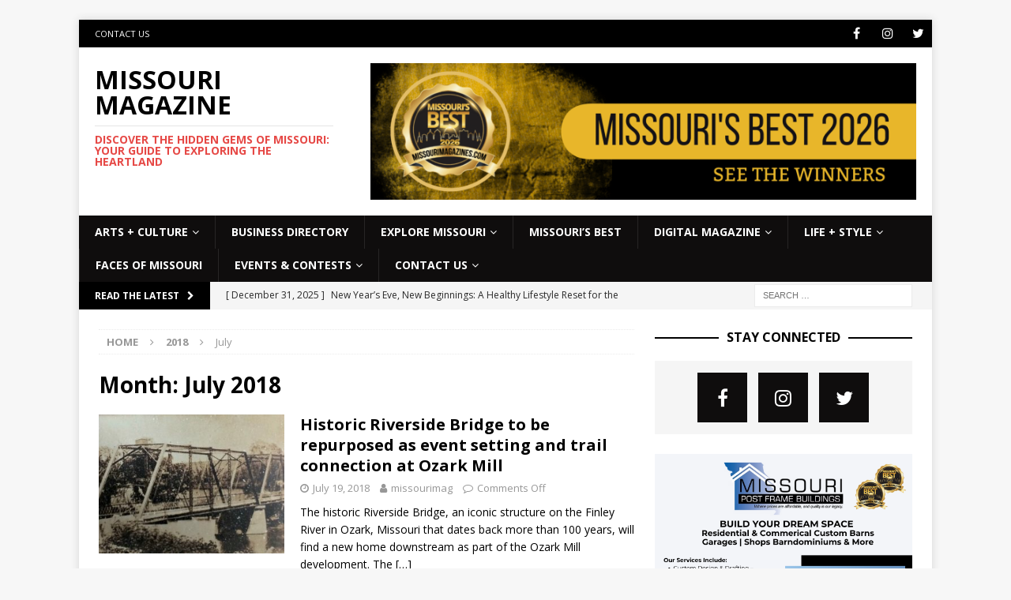

--- FILE ---
content_type: text/html; charset=UTF-8
request_url: https://missourimagazines.com/2018/07/
body_size: 15354
content:
<!DOCTYPE html>
<html class="no-js mh-one-sb" lang="en-US">
<head>
<meta charset="UTF-8">
<meta name="viewport" content="width=device-width, initial-scale=1.0">
<link rel="profile" href="https://gmpg.org/xfn/11" />
<title>July 2018 &#8211; Missouri Magazine</title>
<meta name='robots' content='max-image-preview:large' />
	<style>img:is([sizes="auto" i], [sizes^="auto," i]) { contain-intrinsic-size: 3000px 1500px }</style>
	<link rel='dns-prefetch' href='//fonts.googleapis.com' />
<link rel="alternate" type="application/rss+xml" title="Missouri Magazine &raquo; Feed" href="https://missourimagazines.com/feed/" />
<link rel="alternate" type="application/rss+xml" title="Missouri Magazine &raquo; Comments Feed" href="https://missourimagazines.com/comments/feed/" />
<script type="text/javascript">
/* <![CDATA[ */
window._wpemojiSettings = {"baseUrl":"https:\/\/s.w.org\/images\/core\/emoji\/16.0.1\/72x72\/","ext":".png","svgUrl":"https:\/\/s.w.org\/images\/core\/emoji\/16.0.1\/svg\/","svgExt":".svg","source":{"concatemoji":"https:\/\/missourimagazines.com\/wp-includes\/js\/wp-emoji-release.min.js?ver=6.8.3"}};
/*! This file is auto-generated */
!function(s,n){var o,i,e;function c(e){try{var t={supportTests:e,timestamp:(new Date).valueOf()};sessionStorage.setItem(o,JSON.stringify(t))}catch(e){}}function p(e,t,n){e.clearRect(0,0,e.canvas.width,e.canvas.height),e.fillText(t,0,0);var t=new Uint32Array(e.getImageData(0,0,e.canvas.width,e.canvas.height).data),a=(e.clearRect(0,0,e.canvas.width,e.canvas.height),e.fillText(n,0,0),new Uint32Array(e.getImageData(0,0,e.canvas.width,e.canvas.height).data));return t.every(function(e,t){return e===a[t]})}function u(e,t){e.clearRect(0,0,e.canvas.width,e.canvas.height),e.fillText(t,0,0);for(var n=e.getImageData(16,16,1,1),a=0;a<n.data.length;a++)if(0!==n.data[a])return!1;return!0}function f(e,t,n,a){switch(t){case"flag":return n(e,"\ud83c\udff3\ufe0f\u200d\u26a7\ufe0f","\ud83c\udff3\ufe0f\u200b\u26a7\ufe0f")?!1:!n(e,"\ud83c\udde8\ud83c\uddf6","\ud83c\udde8\u200b\ud83c\uddf6")&&!n(e,"\ud83c\udff4\udb40\udc67\udb40\udc62\udb40\udc65\udb40\udc6e\udb40\udc67\udb40\udc7f","\ud83c\udff4\u200b\udb40\udc67\u200b\udb40\udc62\u200b\udb40\udc65\u200b\udb40\udc6e\u200b\udb40\udc67\u200b\udb40\udc7f");case"emoji":return!a(e,"\ud83e\udedf")}return!1}function g(e,t,n,a){var r="undefined"!=typeof WorkerGlobalScope&&self instanceof WorkerGlobalScope?new OffscreenCanvas(300,150):s.createElement("canvas"),o=r.getContext("2d",{willReadFrequently:!0}),i=(o.textBaseline="top",o.font="600 32px Arial",{});return e.forEach(function(e){i[e]=t(o,e,n,a)}),i}function t(e){var t=s.createElement("script");t.src=e,t.defer=!0,s.head.appendChild(t)}"undefined"!=typeof Promise&&(o="wpEmojiSettingsSupports",i=["flag","emoji"],n.supports={everything:!0,everythingExceptFlag:!0},e=new Promise(function(e){s.addEventListener("DOMContentLoaded",e,{once:!0})}),new Promise(function(t){var n=function(){try{var e=JSON.parse(sessionStorage.getItem(o));if("object"==typeof e&&"number"==typeof e.timestamp&&(new Date).valueOf()<e.timestamp+604800&&"object"==typeof e.supportTests)return e.supportTests}catch(e){}return null}();if(!n){if("undefined"!=typeof Worker&&"undefined"!=typeof OffscreenCanvas&&"undefined"!=typeof URL&&URL.createObjectURL&&"undefined"!=typeof Blob)try{var e="postMessage("+g.toString()+"("+[JSON.stringify(i),f.toString(),p.toString(),u.toString()].join(",")+"));",a=new Blob([e],{type:"text/javascript"}),r=new Worker(URL.createObjectURL(a),{name:"wpTestEmojiSupports"});return void(r.onmessage=function(e){c(n=e.data),r.terminate(),t(n)})}catch(e){}c(n=g(i,f,p,u))}t(n)}).then(function(e){for(var t in e)n.supports[t]=e[t],n.supports.everything=n.supports.everything&&n.supports[t],"flag"!==t&&(n.supports.everythingExceptFlag=n.supports.everythingExceptFlag&&n.supports[t]);n.supports.everythingExceptFlag=n.supports.everythingExceptFlag&&!n.supports.flag,n.DOMReady=!1,n.readyCallback=function(){n.DOMReady=!0}}).then(function(){return e}).then(function(){var e;n.supports.everything||(n.readyCallback(),(e=n.source||{}).concatemoji?t(e.concatemoji):e.wpemoji&&e.twemoji&&(t(e.twemoji),t(e.wpemoji)))}))}((window,document),window._wpemojiSettings);
/* ]]> */
</script>
<style id='wp-emoji-styles-inline-css' type='text/css'>

	img.wp-smiley, img.emoji {
		display: inline !important;
		border: none !important;
		box-shadow: none !important;
		height: 1em !important;
		width: 1em !important;
		margin: 0 0.07em !important;
		vertical-align: -0.1em !important;
		background: none !important;
		padding: 0 !important;
	}
</style>
<link rel='stylesheet' id='wp-block-library-css' href='https://missourimagazines.com/wp-includes/css/dist/block-library/style.min.css?ver=6.8.3' type='text/css' media='all' />
<style id='classic-theme-styles-inline-css' type='text/css'>
/*! This file is auto-generated */
.wp-block-button__link{color:#fff;background-color:#32373c;border-radius:9999px;box-shadow:none;text-decoration:none;padding:calc(.667em + 2px) calc(1.333em + 2px);font-size:1.125em}.wp-block-file__button{background:#32373c;color:#fff;text-decoration:none}
</style>
<link rel='stylesheet' id='font-awesome-css' href='https://missourimagazines.com/wp-content/plugins/contact-widgets/assets/css/font-awesome.min.css?ver=4.7.0' type='text/css' media='all' />
<style id='global-styles-inline-css' type='text/css'>
:root{--wp--preset--aspect-ratio--square: 1;--wp--preset--aspect-ratio--4-3: 4/3;--wp--preset--aspect-ratio--3-4: 3/4;--wp--preset--aspect-ratio--3-2: 3/2;--wp--preset--aspect-ratio--2-3: 2/3;--wp--preset--aspect-ratio--16-9: 16/9;--wp--preset--aspect-ratio--9-16: 9/16;--wp--preset--color--black: #000000;--wp--preset--color--cyan-bluish-gray: #abb8c3;--wp--preset--color--white: #ffffff;--wp--preset--color--pale-pink: #f78da7;--wp--preset--color--vivid-red: #cf2e2e;--wp--preset--color--luminous-vivid-orange: #ff6900;--wp--preset--color--luminous-vivid-amber: #fcb900;--wp--preset--color--light-green-cyan: #7bdcb5;--wp--preset--color--vivid-green-cyan: #00d084;--wp--preset--color--pale-cyan-blue: #8ed1fc;--wp--preset--color--vivid-cyan-blue: #0693e3;--wp--preset--color--vivid-purple: #9b51e0;--wp--preset--gradient--vivid-cyan-blue-to-vivid-purple: linear-gradient(135deg,rgba(6,147,227,1) 0%,rgb(155,81,224) 100%);--wp--preset--gradient--light-green-cyan-to-vivid-green-cyan: linear-gradient(135deg,rgb(122,220,180) 0%,rgb(0,208,130) 100%);--wp--preset--gradient--luminous-vivid-amber-to-luminous-vivid-orange: linear-gradient(135deg,rgba(252,185,0,1) 0%,rgba(255,105,0,1) 100%);--wp--preset--gradient--luminous-vivid-orange-to-vivid-red: linear-gradient(135deg,rgba(255,105,0,1) 0%,rgb(207,46,46) 100%);--wp--preset--gradient--very-light-gray-to-cyan-bluish-gray: linear-gradient(135deg,rgb(238,238,238) 0%,rgb(169,184,195) 100%);--wp--preset--gradient--cool-to-warm-spectrum: linear-gradient(135deg,rgb(74,234,220) 0%,rgb(151,120,209) 20%,rgb(207,42,186) 40%,rgb(238,44,130) 60%,rgb(251,105,98) 80%,rgb(254,248,76) 100%);--wp--preset--gradient--blush-light-purple: linear-gradient(135deg,rgb(255,206,236) 0%,rgb(152,150,240) 100%);--wp--preset--gradient--blush-bordeaux: linear-gradient(135deg,rgb(254,205,165) 0%,rgb(254,45,45) 50%,rgb(107,0,62) 100%);--wp--preset--gradient--luminous-dusk: linear-gradient(135deg,rgb(255,203,112) 0%,rgb(199,81,192) 50%,rgb(65,88,208) 100%);--wp--preset--gradient--pale-ocean: linear-gradient(135deg,rgb(255,245,203) 0%,rgb(182,227,212) 50%,rgb(51,167,181) 100%);--wp--preset--gradient--electric-grass: linear-gradient(135deg,rgb(202,248,128) 0%,rgb(113,206,126) 100%);--wp--preset--gradient--midnight: linear-gradient(135deg,rgb(2,3,129) 0%,rgb(40,116,252) 100%);--wp--preset--font-size--small: 13px;--wp--preset--font-size--medium: 20px;--wp--preset--font-size--large: 36px;--wp--preset--font-size--x-large: 42px;--wp--preset--spacing--20: 0.44rem;--wp--preset--spacing--30: 0.67rem;--wp--preset--spacing--40: 1rem;--wp--preset--spacing--50: 1.5rem;--wp--preset--spacing--60: 2.25rem;--wp--preset--spacing--70: 3.38rem;--wp--preset--spacing--80: 5.06rem;--wp--preset--shadow--natural: 6px 6px 9px rgba(0, 0, 0, 0.2);--wp--preset--shadow--deep: 12px 12px 50px rgba(0, 0, 0, 0.4);--wp--preset--shadow--sharp: 6px 6px 0px rgba(0, 0, 0, 0.2);--wp--preset--shadow--outlined: 6px 6px 0px -3px rgba(255, 255, 255, 1), 6px 6px rgba(0, 0, 0, 1);--wp--preset--shadow--crisp: 6px 6px 0px rgba(0, 0, 0, 1);}:where(.is-layout-flex){gap: 0.5em;}:where(.is-layout-grid){gap: 0.5em;}body .is-layout-flex{display: flex;}.is-layout-flex{flex-wrap: wrap;align-items: center;}.is-layout-flex > :is(*, div){margin: 0;}body .is-layout-grid{display: grid;}.is-layout-grid > :is(*, div){margin: 0;}:where(.wp-block-columns.is-layout-flex){gap: 2em;}:where(.wp-block-columns.is-layout-grid){gap: 2em;}:where(.wp-block-post-template.is-layout-flex){gap: 1.25em;}:where(.wp-block-post-template.is-layout-grid){gap: 1.25em;}.has-black-color{color: var(--wp--preset--color--black) !important;}.has-cyan-bluish-gray-color{color: var(--wp--preset--color--cyan-bluish-gray) !important;}.has-white-color{color: var(--wp--preset--color--white) !important;}.has-pale-pink-color{color: var(--wp--preset--color--pale-pink) !important;}.has-vivid-red-color{color: var(--wp--preset--color--vivid-red) !important;}.has-luminous-vivid-orange-color{color: var(--wp--preset--color--luminous-vivid-orange) !important;}.has-luminous-vivid-amber-color{color: var(--wp--preset--color--luminous-vivid-amber) !important;}.has-light-green-cyan-color{color: var(--wp--preset--color--light-green-cyan) !important;}.has-vivid-green-cyan-color{color: var(--wp--preset--color--vivid-green-cyan) !important;}.has-pale-cyan-blue-color{color: var(--wp--preset--color--pale-cyan-blue) !important;}.has-vivid-cyan-blue-color{color: var(--wp--preset--color--vivid-cyan-blue) !important;}.has-vivid-purple-color{color: var(--wp--preset--color--vivid-purple) !important;}.has-black-background-color{background-color: var(--wp--preset--color--black) !important;}.has-cyan-bluish-gray-background-color{background-color: var(--wp--preset--color--cyan-bluish-gray) !important;}.has-white-background-color{background-color: var(--wp--preset--color--white) !important;}.has-pale-pink-background-color{background-color: var(--wp--preset--color--pale-pink) !important;}.has-vivid-red-background-color{background-color: var(--wp--preset--color--vivid-red) !important;}.has-luminous-vivid-orange-background-color{background-color: var(--wp--preset--color--luminous-vivid-orange) !important;}.has-luminous-vivid-amber-background-color{background-color: var(--wp--preset--color--luminous-vivid-amber) !important;}.has-light-green-cyan-background-color{background-color: var(--wp--preset--color--light-green-cyan) !important;}.has-vivid-green-cyan-background-color{background-color: var(--wp--preset--color--vivid-green-cyan) !important;}.has-pale-cyan-blue-background-color{background-color: var(--wp--preset--color--pale-cyan-blue) !important;}.has-vivid-cyan-blue-background-color{background-color: var(--wp--preset--color--vivid-cyan-blue) !important;}.has-vivid-purple-background-color{background-color: var(--wp--preset--color--vivid-purple) !important;}.has-black-border-color{border-color: var(--wp--preset--color--black) !important;}.has-cyan-bluish-gray-border-color{border-color: var(--wp--preset--color--cyan-bluish-gray) !important;}.has-white-border-color{border-color: var(--wp--preset--color--white) !important;}.has-pale-pink-border-color{border-color: var(--wp--preset--color--pale-pink) !important;}.has-vivid-red-border-color{border-color: var(--wp--preset--color--vivid-red) !important;}.has-luminous-vivid-orange-border-color{border-color: var(--wp--preset--color--luminous-vivid-orange) !important;}.has-luminous-vivid-amber-border-color{border-color: var(--wp--preset--color--luminous-vivid-amber) !important;}.has-light-green-cyan-border-color{border-color: var(--wp--preset--color--light-green-cyan) !important;}.has-vivid-green-cyan-border-color{border-color: var(--wp--preset--color--vivid-green-cyan) !important;}.has-pale-cyan-blue-border-color{border-color: var(--wp--preset--color--pale-cyan-blue) !important;}.has-vivid-cyan-blue-border-color{border-color: var(--wp--preset--color--vivid-cyan-blue) !important;}.has-vivid-purple-border-color{border-color: var(--wp--preset--color--vivid-purple) !important;}.has-vivid-cyan-blue-to-vivid-purple-gradient-background{background: var(--wp--preset--gradient--vivid-cyan-blue-to-vivid-purple) !important;}.has-light-green-cyan-to-vivid-green-cyan-gradient-background{background: var(--wp--preset--gradient--light-green-cyan-to-vivid-green-cyan) !important;}.has-luminous-vivid-amber-to-luminous-vivid-orange-gradient-background{background: var(--wp--preset--gradient--luminous-vivid-amber-to-luminous-vivid-orange) !important;}.has-luminous-vivid-orange-to-vivid-red-gradient-background{background: var(--wp--preset--gradient--luminous-vivid-orange-to-vivid-red) !important;}.has-very-light-gray-to-cyan-bluish-gray-gradient-background{background: var(--wp--preset--gradient--very-light-gray-to-cyan-bluish-gray) !important;}.has-cool-to-warm-spectrum-gradient-background{background: var(--wp--preset--gradient--cool-to-warm-spectrum) !important;}.has-blush-light-purple-gradient-background{background: var(--wp--preset--gradient--blush-light-purple) !important;}.has-blush-bordeaux-gradient-background{background: var(--wp--preset--gradient--blush-bordeaux) !important;}.has-luminous-dusk-gradient-background{background: var(--wp--preset--gradient--luminous-dusk) !important;}.has-pale-ocean-gradient-background{background: var(--wp--preset--gradient--pale-ocean) !important;}.has-electric-grass-gradient-background{background: var(--wp--preset--gradient--electric-grass) !important;}.has-midnight-gradient-background{background: var(--wp--preset--gradient--midnight) !important;}.has-small-font-size{font-size: var(--wp--preset--font-size--small) !important;}.has-medium-font-size{font-size: var(--wp--preset--font-size--medium) !important;}.has-large-font-size{font-size: var(--wp--preset--font-size--large) !important;}.has-x-large-font-size{font-size: var(--wp--preset--font-size--x-large) !important;}
:where(.wp-block-post-template.is-layout-flex){gap: 1.25em;}:where(.wp-block-post-template.is-layout-grid){gap: 1.25em;}
:where(.wp-block-columns.is-layout-flex){gap: 2em;}:where(.wp-block-columns.is-layout-grid){gap: 2em;}
:root :where(.wp-block-pullquote){font-size: 1.5em;line-height: 1.6;}
</style>
<link rel='stylesheet' id='mh-magazine-css' href='https://missourimagazines.com/wp-content/themes/mh-magazine/style.css?ver=3.8.1' type='text/css' media='all' />
<link rel='stylesheet' id='mh-font-awesome-css' href='https://missourimagazines.com/wp-content/themes/mh-magazine/includes/font-awesome.min.css' type='text/css' media='all' />
<link rel='stylesheet' id='mh-google-fonts-css' href='https://fonts.googleapis.com/css?family=Open+Sans:300,400,400italic,600,700' type='text/css' media='all' />
<link rel='stylesheet' id='wpcw-css' href='https://missourimagazines.com/wp-content/plugins/contact-widgets/assets/css/style.min.css?ver=1.0.1' type='text/css' media='all' />
<link rel='stylesheet' id='gem-base-css' href='https://missourimagazines.com/wp-content/plugins/godaddy-email-marketing-sign-up-forms/css/gem.min.css?ver=1.4.3' type='text/css' media='all' />
<script type="text/javascript" src="https://missourimagazines.com/wp-includes/js/jquery/jquery.min.js?ver=3.7.1" id="jquery-core-js"></script>
<script type="text/javascript" src="https://missourimagazines.com/wp-includes/js/jquery/jquery-migrate.min.js?ver=3.4.1" id="jquery-migrate-js"></script>
<script type="text/javascript" src="https://missourimagazines.com/wp-content/themes/mh-magazine/js/scripts.js?ver=3.8.1" id="mh-scripts-js"></script>
<link rel="https://api.w.org/" href="https://missourimagazines.com/wp-json/" /><link rel="EditURI" type="application/rsd+xml" title="RSD" href="https://missourimagazines.com/xmlrpc.php?rsd" />
<meta name="generator" content="WordPress 6.8.3" />
<style type="text/css">
.mh-navigation li:hover, .mh-navigation ul li:hover > ul, .mh-main-nav-wrap, .mh-main-nav, .mh-social-nav li a:hover, .entry-tags li, .mh-slider-caption, .mh-widget-layout8 .mh-widget-title .mh-footer-widget-title-inner, .mh-widget-col-1 .mh-slider-caption, .mh-widget-col-1 .mh-posts-lineup-caption, .mh-carousel-layout1, .mh-spotlight-widget, .mh-social-widget li a, .mh-author-bio-widget, .mh-footer-widget .mh-tab-comment-excerpt, .mh-nip-item:hover .mh-nip-overlay, .mh-widget .tagcloud a, .mh-footer-widget .tagcloud a, .mh-footer, .mh-copyright-wrap, input[type=submit]:hover, #infinite-handle span:hover { background: #0f0d0d; }
.mh-extra-nav-bg { background: rgba(15, 13, 13, 0.2); }
.mh-slider-caption, .mh-posts-stacked-title, .mh-posts-lineup-caption { background: #0f0d0d; background: rgba(15, 13, 13, 0.8); }
@media screen and (max-width: 900px) { #mh-mobile .mh-slider-caption, #mh-mobile .mh-posts-lineup-caption { background: rgba(15, 13, 13, 1); } }
.slicknav_menu, .slicknav_nav ul, #mh-mobile .mh-footer-widget .mh-posts-stacked-overlay { border-color: #0f0d0d; }
.mh-copyright, .mh-copyright a { color: #fff; }
.mh-widget-layout4 .mh-widget-title { background: #000000; background: rgba(0, 0, 0, 0.6); }
.mh-preheader, .mh-wide-layout .mh-subheader, .mh-ticker-title, .mh-main-nav li:hover, .mh-footer-nav, .slicknav_menu, .slicknav_btn, .slicknav_nav .slicknav_item:hover, .slicknav_nav a:hover, .mh-back-to-top, .mh-subheading, .entry-tags .fa, .entry-tags li:hover, .mh-widget-layout2 .mh-widget-title, .mh-widget-layout4 .mh-widget-title-inner, .mh-widget-layout4 .mh-footer-widget-title, .mh-widget-layout5 .mh-widget-title-inner, .mh-widget-layout6 .mh-widget-title, #mh-mobile .flex-control-paging li a.flex-active, .mh-image-caption, .mh-carousel-layout1 .mh-carousel-caption, .mh-tab-button.active, .mh-tab-button.active:hover, .mh-footer-widget .mh-tab-button.active, .mh-social-widget li:hover a, .mh-footer-widget .mh-social-widget li a, .mh-footer-widget .mh-author-bio-widget, .tagcloud a:hover, .mh-widget .tagcloud a:hover, .mh-footer-widget .tagcloud a:hover, .mh-posts-stacked-item .mh-meta, .page-numbers:hover, .mh-loop-pagination .current, .mh-comments-pagination .current, .pagelink, a:hover .pagelink, input[type=submit], #infinite-handle span { background: #000000; }
.mh-main-nav-wrap .slicknav_nav ul, blockquote, .mh-widget-layout1 .mh-widget-title, .mh-widget-layout3 .mh-widget-title, .mh-widget-layout5 .mh-widget-title, .mh-widget-layout8 .mh-widget-title:after, #mh-mobile .mh-slider-caption, .mh-carousel-layout1, .mh-spotlight-widget, .mh-author-bio-widget, .mh-author-bio-title, .mh-author-bio-image-frame, .mh-video-widget, .mh-tab-buttons, textarea:hover, input[type=text]:hover, input[type=email]:hover, input[type=tel]:hover, input[type=url]:hover { border-color: #000000; }
.mh-dropcap, .mh-carousel-layout1 .flex-direction-nav a, .mh-carousel-layout2 .mh-carousel-caption, .mh-posts-digest-small-category, .mh-posts-lineup-more, .bypostauthor .fn:after, .mh-comment-list .comment-reply-link:before, #respond #cancel-comment-reply-link:before { color: #000000; }
.entry-content a { color: #22d6d6; }
a:hover, .entry-content a:hover, #respond a:hover, #respond #cancel-comment-reply-link:hover, #respond .logged-in-as a:hover, .mh-comment-list .comment-meta a:hover, .mh-ping-list .mh-ping-item a:hover, .mh-meta a:hover, .mh-breadcrumb a:hover, .mh-tabbed-widget a:hover { color: #27d8d8; }
</style>
<!--[if lt IE 9]>
<script src="https://missourimagazines.com/wp-content/themes/mh-magazine/js/css3-mediaqueries.js"></script>
<![endif]-->
<link rel="icon" href="https://missourimagazines.com/wp-content/uploads/2023/09/cropped-Black-and-White-Vintage-Circle-Farm-Logo-Facebook-Post-Landscape-32x32.png" sizes="32x32" />
<link rel="icon" href="https://missourimagazines.com/wp-content/uploads/2023/09/cropped-Black-and-White-Vintage-Circle-Farm-Logo-Facebook-Post-Landscape-192x192.png" sizes="192x192" />
<link rel="apple-touch-icon" href="https://missourimagazines.com/wp-content/uploads/2023/09/cropped-Black-and-White-Vintage-Circle-Farm-Logo-Facebook-Post-Landscape-180x180.png" />
<meta name="msapplication-TileImage" content="https://missourimagazines.com/wp-content/uploads/2023/09/cropped-Black-and-White-Vintage-Circle-Farm-Logo-Facebook-Post-Landscape-270x270.png" />
</head>
<body data-rsssl=1 id="mh-mobile" class="archive date wp-theme-mh-magazine fl-builder-lite-2-9-4-2 fl-no-js mh-boxed-layout mh-right-sb mh-loop-layout1 mh-widget-layout8 mh-loop-hide-caption wpbdp-with-button-styles" itemscope="itemscope" itemtype="http://schema.org/WebPage">
<div class="mh-container mh-container-outer">
<div class="mh-header-nav-mobile clearfix"></div>
	<div class="mh-preheader">
    	<div class="mh-container mh-container-inner mh-row clearfix">
							<div class="mh-header-bar-content mh-header-bar-top-left mh-col-2-3 clearfix">
											<nav class="mh-navigation mh-header-nav mh-header-nav-top clearfix" itemscope="itemscope" itemtype="http://schema.org/SiteNavigationElement">
							<div class="menu-header-menu-container"><ul id="menu-header-menu" class="menu"><li id="menu-item-5017" class="menu-item menu-item-type-post_type menu-item-object-page menu-item-5017"><a href="https://missourimagazines.com/contactus/">Contact Us</a></li>
</ul></div>						</nav>
									</div>
										<div class="mh-header-bar-content mh-header-bar-top-right mh-col-1-3 clearfix">
											<nav class="mh-social-icons mh-social-nav mh-social-nav-top clearfix" itemscope="itemscope" itemtype="http://schema.org/SiteNavigationElement">
							<div class="menu-social-icons-menu-container"><ul id="menu-social-icons-menu" class="menu"><li id="menu-item-375" class="menu-item menu-item-type-custom menu-item-object-custom menu-item-375"><a target="_blank" href="https://www.facebook.com/MissouriMagazine"><i class="fa fa-mh-social"></i><span class="screen-reader-text">facebook</span></a></li>
<li id="menu-item-376" class="menu-item menu-item-type-custom menu-item-object-custom menu-item-376"><a target="_blank" href="https://www.instagram.com/missourimagazine/"><i class="fa fa-mh-social"></i><span class="screen-reader-text">instagram</span></a></li>
<li id="menu-item-377" class="menu-item menu-item-type-custom menu-item-object-custom menu-item-377"><a target="_blank" href="https://twitter.com/missourimag"><i class="fa fa-mh-social"></i><span class="screen-reader-text">twitter</span></a></li>
</ul></div>						</nav>
									</div>
					</div>
	</div>
<header class="mh-header" itemscope="itemscope" itemtype="http://schema.org/WPHeader">
	<div class="mh-container mh-container-inner clearfix">
		<div class="mh-custom-header clearfix">
<div class="mh-header-columns mh-row clearfix">
<div class="mh-col-1-3 mh-site-identity">
<div class="mh-site-logo" role="banner" itemscope="itemscope" itemtype="http://schema.org/Brand">
<div class="mh-header-text">
<a class="mh-header-text-link" href="https://missourimagazines.com/" title="Missouri Magazine" rel="home">
<h2 class="mh-header-title">Missouri Magazine</h2>
<h3 class="mh-header-tagline">Discover the Hidden Gems of Missouri: Your Guide to Exploring the Heartland</h3>
</a>
</div>
</div>
</div>
<aside class="mh-col-2-3 mh-header-widget-2">
<div id="media_image-29" class="mh-widget mh-header-2 widget_media_image"><a href="https://missourisbest.co/missouris-best-2026"><img width="1920" height="480" src="https://missourimagazines.com/wp-content/uploads/2025/07/Blue-Professional-Corporate-Virtual-Online-Class-Google-Classroom-Header-3.png" class="image wp-image-9698  attachment-full size-full" alt="" style="max-width: 100%; height: auto;" decoding="async" fetchpriority="high" srcset="https://missourimagazines.com/wp-content/uploads/2025/07/Blue-Professional-Corporate-Virtual-Online-Class-Google-Classroom-Header-3.png 1920w, https://missourimagazines.com/wp-content/uploads/2025/07/Blue-Professional-Corporate-Virtual-Online-Class-Google-Classroom-Header-3-300x75.png 300w, https://missourimagazines.com/wp-content/uploads/2025/07/Blue-Professional-Corporate-Virtual-Online-Class-Google-Classroom-Header-3-1024x256.png 1024w, https://missourimagazines.com/wp-content/uploads/2025/07/Blue-Professional-Corporate-Virtual-Online-Class-Google-Classroom-Header-3-768x192.png 768w, https://missourimagazines.com/wp-content/uploads/2025/07/Blue-Professional-Corporate-Virtual-Online-Class-Google-Classroom-Header-3-1536x384.png 1536w, https://missourimagazines.com/wp-content/uploads/2025/07/Blue-Professional-Corporate-Virtual-Online-Class-Google-Classroom-Header-3-500x125.png 500w" sizes="(max-width: 1920px) 100vw, 1920px" /></a></div></aside>
</div>
</div>
	</div>
	<div class="mh-main-nav-wrap">
		<nav class="mh-navigation mh-main-nav mh-container mh-container-inner clearfix" itemscope="itemscope" itemtype="http://schema.org/SiteNavigationElement">
			<div class="menu-main-menu-container"><ul id="menu-main-menu" class="menu"><li id="menu-item-3756" class="menu-item menu-item-type-post_type menu-item-object-page menu-item-has-children menu-item-3756"><a href="https://missourimagazines.com/arts-culture/">Arts + Culture</a>
<ul class="sub-menu">
	<li id="menu-item-2344" class="menu-item menu-item-type-post_type menu-item-object-page menu-item-2344"><a href="https://missourimagazines.com/entertainment/">ENTERTAINMENT</a></li>
	<li id="menu-item-360" class="menu-item menu-item-type-post_type menu-item-object-page menu-item-home menu-item-360"><a href="https://missourimagazines.com/">Trending</a></li>
</ul>
</li>
<li id="menu-item-1130" class="menu-item menu-item-type-post_type menu-item-object-page menu-item-1130"><a href="https://missourimagazines.com/business-directory/">Business Directory</a></li>
<li id="menu-item-355" class="menu-item menu-item-type-taxonomy menu-item-object-category menu-item-has-children menu-item-355"><a href="https://missourimagazines.com/category/stories/">EXPLORE MISSOURI</a>
<ul class="sub-menu">
	<li id="menu-item-894" class="menu-item menu-item-type-post_type menu-item-object-page menu-item-894"><a href="https://missourimagazines.com/exploremissouri/">EXPLORE MISSOURI</a></li>
	<li id="menu-item-7744" class="menu-item menu-item-type-post_type menu-item-object-page menu-item-7744"><a href="https://missourimagazines.com/lodging/">LODGING</a></li>
	<li id="menu-item-3439" class="menu-item menu-item-type-post_type menu-item-object-page menu-item-3439"><a href="https://missourimagazines.com/sports/">SPORTS</a></li>
	<li id="menu-item-7042" class="menu-item menu-item-type-taxonomy menu-item-object-category menu-item-7042"><a href="https://missourimagazines.com/category/your-weekend-lineup/">Your Weekend Lineup</a></li>
</ul>
</li>
<li id="menu-item-7025" class="menu-item menu-item-type-custom menu-item-object-custom menu-item-7025"><a href="https://missourisbest.co/home">Missouri&#8217;s Best</a></li>
<li id="menu-item-2652" class="menu-item menu-item-type-post_type menu-item-object-page menu-item-has-children menu-item-2652"><a href="https://missourimagazines.com/magazines/">Digital Magazine</a>
<ul class="sub-menu">
	<li id="menu-item-7230" class="menu-item menu-item-type-custom menu-item-object-custom menu-item-7230"><a href="https://issuu.com/cdmmediagroup/docs/springlocal_s_guide_2024_7_10_in_">LOCAL&#8217;S GUIDE</a></li>
	<li id="menu-item-7143" class="menu-item menu-item-type-custom menu-item-object-custom menu-item-7143"><a href="https://issuu.com/cdmmediagroup">Archieve</a></li>
</ul>
</li>
<li id="menu-item-3752" class="menu-item menu-item-type-post_type menu-item-object-page menu-item-has-children menu-item-3752"><a href="https://missourimagazines.com/life-style/">Life + Style</a>
<ul class="sub-menu">
	<li id="menu-item-3049" class="menu-item menu-item-type-post_type menu-item-object-page menu-item-3049"><a href="https://missourimagazines.com/expert-advice/">Expert Advice</a></li>
	<li id="menu-item-358" class="menu-item menu-item-type-taxonomy menu-item-object-category menu-item-358"><a href="https://missourimagazines.com/category/fashion/">Fashion + Beauty</a></li>
	<li id="menu-item-7054" class="menu-item menu-item-type-post_type menu-item-object-page menu-item-7054"><a href="https://missourimagazines.com/food-drinks/">FOOD + DRINKS</a></li>
	<li id="menu-item-2677" class="menu-item menu-item-type-post_type menu-item-object-page menu-item-2677"><a href="https://missourimagazines.com/health/">Health + Wellness</a></li>
	<li id="menu-item-7082" class="menu-item menu-item-type-taxonomy menu-item-object-category menu-item-7082"><a href="https://missourimagazines.com/category/weddings/">Weddings</a></li>
</ul>
</li>
<li id="menu-item-357" class="menu-item menu-item-type-taxonomy menu-item-object-category menu-item-357"><a href="https://missourimagazines.com/category/facesofmissouri/">Faces of Missouri</a></li>
<li id="menu-item-2341" class="menu-item menu-item-type-post_type menu-item-object-page menu-item-has-children menu-item-2341"><a href="https://missourimagazines.com/eventsmissouri/">Events &#038; Contests</a>
<ul class="sub-menu">
	<li id="menu-item-968" class="menu-item menu-item-type-post_type menu-item-object-page menu-item-968"><a href="https://missourimagazines.com/calendar/">Event Calendar</a></li>
	<li id="menu-item-1513" class="menu-item menu-item-type-post_type menu-item-object-page menu-item-has-children menu-item-1513"><a href="https://missourimagazines.com/play/">Contests</a>
	<ul class="sub-menu">
		<li id="menu-item-1986" class="menu-item menu-item-type-post_type menu-item-object-page menu-item-1986"><a href="https://missourimagazines.com/12-days-of-giving/">12 Days of Christmas Giving</a></li>
		<li id="menu-item-4169" class="menu-item menu-item-type-post_type menu-item-object-page menu-item-4169"><a href="https://missourimagazines.com/holiday-lights-2019/">Holiday Lights 2019</a></li>
		<li id="menu-item-3237" class="menu-item menu-item-type-post_type menu-item-object-page menu-item-3237"><a href="https://missourimagazines.com/best-of-summer-2019/">Best of Summer 2019</a></li>
		<li id="menu-item-3768" class="menu-item menu-item-type-post_type menu-item-object-page menu-item-3768"><a href="https://missourimagazines.com/missouri-magazines-cocktail-contest-shakedown/">Missouri Magazine&#8217;s Cocktail Contest Shakedown</a></li>
		<li id="menu-item-3231" class="menu-item menu-item-type-post_type menu-item-object-page menu-item-3231"><a href="https://missourimagazines.com/weekend-getaway/">Weekend Getaway</a></li>
		<li id="menu-item-3114" class="menu-item menu-item-type-post_type menu-item-object-page menu-item-3114"><a href="https://missourimagazines.com/athlete-of-the-week/">Athlete of the Week</a></li>
		<li id="menu-item-3132" class="menu-item menu-item-type-post_type menu-item-object-page menu-item-3132"><a href="https://missourimagazines.com/fourth-of-july-trivia/">Fourth of July Trivia</a></li>
		<li id="menu-item-3059" class="menu-item menu-item-type-post_type menu-item-object-page menu-item-3059"><a href="https://missourimagazines.com/fathers-day-golf-giveaway/">Father&#8217;s Day Golf Giveaway</a></li>
		<li id="menu-item-2373" class="menu-item menu-item-type-post_type menu-item-object-page menu-item-2373"><a href="https://missourimagazines.com/40-under-forty/">40 under Forty</a></li>
		<li id="menu-item-1907" class="menu-item menu-item-type-post_type menu-item-object-page menu-item-1907"><a href="https://missourimagazines.com/cutest-kid-photo-contest-2018/">Cutest Kid Photo Contest 2018</a></li>
		<li id="menu-item-1865" class="menu-item menu-item-type-post_type menu-item-object-page menu-item-1865"><a href="https://missourimagazines.com/craftbeer/">What Kind of Craft Beer are you?</a></li>
		<li id="menu-item-1775" class="menu-item menu-item-type-post_type menu-item-object-page menu-item-1775"><a target="_blank" href="https://missourimagazines.com/college-football-pickoff-2018/">College Football Pickoff 2018</a></li>
		<li id="menu-item-1731" class="menu-item menu-item-type-post_type menu-item-object-page menu-item-1731"><a href="https://missourimagazines.com/worlds-best-beard-contest/">Worlds Best Beard Contest</a></li>
		<li id="menu-item-1517" class="menu-item menu-item-type-post_type menu-item-object-page menu-item-1517"><a href="https://missourimagazines.com/summer-fun-giveaway/">Summer Fun Giveaway</a></li>
	</ul>
</li>
</ul>
</li>
<li id="menu-item-897" class="menu-item menu-item-type-post_type menu-item-object-page menu-item-has-children menu-item-897"><a href="https://missourimagazines.com/contact/">Contact Us</a>
<ul class="sub-menu">
	<li id="menu-item-369" class="menu-item menu-item-type-post_type menu-item-object-page menu-item-369"><a href="https://missourimagazines.com/ourteam/">MISSOURI MAGAZINE TEAM</a></li>
	<li id="menu-item-370" class="menu-item menu-item-type-post_type menu-item-object-page menu-item-370"><a href="https://missourimagazines.com/advertisetoday/">Advertise</a></li>
</ul>
</li>
</ul></div>		</nav>
	</div>
	</header>
	<div class="mh-subheader">
		<div class="mh-container mh-container-inner mh-row clearfix">
							<div class="mh-header-bar-content mh-header-bar-bottom-left mh-col-2-3 clearfix">
											<div class="mh-header-ticker mh-header-ticker-bottom">
							<div class="mh-ticker-bottom">
			<div class="mh-ticker-title mh-ticker-title-bottom">
			Read the Latest<i class="fa fa-chevron-right"></i>		</div>
		<div class="mh-ticker-content mh-ticker-content-bottom">
		<ul id="mh-ticker-loop-bottom">				<li class="mh-ticker-item mh-ticker-item-bottom">
					<a href="https://missourimagazines.com/new-years-eve-new-beginnings-a-healthy-lifestyle-reset-for-the-new-year/" title="New Year’s Eve, New Beginnings: A Healthy Lifestyle Reset for the New Year">
						<span class="mh-ticker-item-date mh-ticker-item-date-bottom">
                        	[ December 31, 2025 ]                        </span>
						<span class="mh-ticker-item-title mh-ticker-item-title-bottom">
							New Year’s Eve, New Beginnings: A Healthy Lifestyle Reset for the New Year						</span>
													<span class="mh-ticker-item-cat mh-ticker-item-cat-bottom">
								<i class="fa fa-caret-right"></i>
																Health							</span>
											</a>
				</li>				<li class="mh-ticker-item mh-ticker-item-bottom">
					<a href="https://missourimagazines.com/wine-column-new-year-wine-101/" title="Wine Column: New Year; wine 101">
						<span class="mh-ticker-item-date mh-ticker-item-date-bottom">
                        	[ December 31, 2025 ]                        </span>
						<span class="mh-ticker-item-title mh-ticker-item-title-bottom">
							Wine Column: New Year; wine 101						</span>
													<span class="mh-ticker-item-cat mh-ticker-item-cat-bottom">
								<i class="fa fa-caret-right"></i>
																Food + Drinks							</span>
											</a>
				</li>				<li class="mh-ticker-item mh-ticker-item-bottom">
					<a href="https://missourimagazines.com/new-years-traditions/" title="New Year’s Traditions">
						<span class="mh-ticker-item-date mh-ticker-item-date-bottom">
                        	[ December 29, 2025 ]                        </span>
						<span class="mh-ticker-item-title mh-ticker-item-title-bottom">
							New Year’s Traditions						</span>
													<span class="mh-ticker-item-cat mh-ticker-item-cat-bottom">
								<i class="fa fa-caret-right"></i>
																Holidays							</span>
											</a>
				</li>				<li class="mh-ticker-item mh-ticker-item-bottom">
					<a href="https://missourimagazines.com/kansas-city-chiefs-and-kansas-governors-office-announce-agreement-on-plans-for-a-new-state-of-the-art-domed-stadium-in-kansas/" title="KANSAS CITY CHIEFS AND KANSAS GOVERNOR’S OFFICE ANNOUNCE AGREEMENT ON PLANS FOR A NEW STATE-OF-THE-ART DOMED STADIUM IN KANSAS   ">
						<span class="mh-ticker-item-date mh-ticker-item-date-bottom">
                        	[ December 22, 2025 ]                        </span>
						<span class="mh-ticker-item-title mh-ticker-item-title-bottom">
							KANSAS CITY CHIEFS AND KANSAS GOVERNOR’S OFFICE ANNOUNCE AGREEMENT ON PLANS FOR A NEW STATE-OF-THE-ART DOMED STADIUM IN KANSAS   						</span>
													<span class="mh-ticker-item-cat mh-ticker-item-cat-bottom">
								<i class="fa fa-caret-right"></i>
																The Buzz							</span>
											</a>
				</li>				<li class="mh-ticker-item mh-ticker-item-bottom">
					<a href="https://missourimagazines.com/ozarks-amphitheater-announces-alison-krauss-union-station-featuring-jerry-douglas-arcadia-2026-tour/" title="Ozarks Amphitheater Announces Alison Krauss &amp; Union Station Featuring Jerry Douglas — Arcadia 2026 Tour">
						<span class="mh-ticker-item-date mh-ticker-item-date-bottom">
                        	[ December 8, 2025 ]                        </span>
						<span class="mh-ticker-item-title mh-ticker-item-title-bottom">
							Ozarks Amphitheater Announces Alison Krauss &amp; Union Station Featuring Jerry Douglas — Arcadia 2026 Tour						</span>
													<span class="mh-ticker-item-cat mh-ticker-item-cat-bottom">
								<i class="fa fa-caret-right"></i>
																Entertainment							</span>
											</a>
				</li>		</ul>
	</div>
</div>						</div>
									</div>
										<div class="mh-header-bar-content mh-header-bar-bottom-right mh-col-1-3 clearfix">
											<aside class="mh-header-search mh-header-search-bottom">
							<form role="search" method="get" class="search-form" action="https://missourimagazines.com/">
				<label>
					<span class="screen-reader-text">Search for:</span>
					<input type="search" class="search-field" placeholder="Search &hellip;" value="" name="s" />
				</label>
				<input type="submit" class="search-submit" value="Search" />
			</form>						</aside>
									</div>
					</div>
	</div>
<div class="mh-wrapper clearfix">
	<div class="mh-main clearfix">
		<div id="main-content" class="mh-loop mh-content" role="main"><nav class="mh-breadcrumb"><span itemscope itemtype="http://data-vocabulary.org/Breadcrumb"><a href="https://missourimagazines.com" itemprop="url"><span itemprop="title">Home</span></a></span><span class="mh-breadcrumb-delimiter"><i class="fa fa-angle-right"></i></span><span itemscope itemtype="http://data-vocabulary.org/Breadcrumb"><a href="https://missourimagazines.com/2018/" title="Yearly Archives" itemprop="url"><span itemprop="title">2018</span></a></span><span class="mh-breadcrumb-delimiter"><i class="fa fa-angle-right"></i></span>July</nav>
				<header class="page-header"><h1 class="page-title">Month: <span>July 2018</span></h1>				</header><article class="mh-posts-list-item clearfix post-1549 post type-post status-publish format-standard has-post-thumbnail hentry category-featured-article tag-bridges tag-historic tag-historic-river-district tag-midwest tag-missouri tag-missouri-magazine tag-ozark-missouri">
	<figure class="mh-posts-list-thumb">
		<a class="mh-thumb-icon mh-thumb-icon-small-mobile" href="https://missourimagazines.com/historic-riverside-bridge-to-be-repurposed-as-event-setting-and-trail-connection-at-ozark-mill/"><img width="326" height="245" src="https://missourimagazines.com/wp-content/uploads/2018/07/Riverside_Bridge_-_Historic_Photo1-326x245.jpg" class="attachment-mh-magazine-medium size-mh-magazine-medium wp-post-image" alt="" decoding="async" srcset="https://missourimagazines.com/wp-content/uploads/2018/07/Riverside_Bridge_-_Historic_Photo1-326x245.jpg 326w, https://missourimagazines.com/wp-content/uploads/2018/07/Riverside_Bridge_-_Historic_Photo1-678x509.jpg 678w, https://missourimagazines.com/wp-content/uploads/2018/07/Riverside_Bridge_-_Historic_Photo1-80x60.jpg 80w" sizes="(max-width: 326px) 100vw, 326px" />		</a>
					<div class="mh-image-caption mh-posts-list-caption">
				Featured Article			</div>
			</figure>
	<div class="mh-posts-list-content clearfix">
		<header class="mh-posts-list-header">
			<h3 class="entry-title mh-posts-list-title">
				<a href="https://missourimagazines.com/historic-riverside-bridge-to-be-repurposed-as-event-setting-and-trail-connection-at-ozark-mill/" title="Historic Riverside Bridge to be repurposed as event setting and trail connection at Ozark Mill" rel="bookmark">
					Historic Riverside Bridge to be repurposed as event setting and trail connection at Ozark Mill				</a>
			</h3>
			<div class="mh-meta entry-meta">
<span class="entry-meta-date updated"><i class="fa fa-clock-o"></i><a href="https://missourimagazines.com/2018/07/">July 19, 2018</a></span>
<span class="entry-meta-author author vcard"><i class="fa fa-user"></i><a class="fn" href="https://missourimagazines.com/author/missourimag/">missourimag</a></span>
<span class="entry-meta-comments"><i class="fa fa-comment-o"></i><span class="mh-comment-count-link">Comments Off<span class="screen-reader-text"> on Historic Riverside Bridge to be repurposed as event setting and trail connection at Ozark Mill</span></span></span>
</div>
		</header>
		<div class="mh-posts-list-excerpt clearfix">
			<div class="mh-excerpt"><p>The historic Riverside Bridge, an iconic structure on the Finley River in Ozark, Missouri that dates back more than 100 years, will find a new home downstream as part of the Ozark Mill development. The <a class="mh-excerpt-more" href="https://missourimagazines.com/historic-riverside-bridge-to-be-repurposed-as-event-setting-and-trail-connection-at-ozark-mill/" title="Historic Riverside Bridge to be repurposed as event setting and trail connection at Ozark Mill">[&#8230;]</a></p>
</div>		</div>
	</div>
</article><article class="mh-posts-list-item clearfix post-1543 post type-post status-publish format-standard has-post-thumbnail hentry category-trending">
	<figure class="mh-posts-list-thumb">
		<a class="mh-thumb-icon mh-thumb-icon-small-mobile" href="https://missourimagazines.com/missouri-magazine-2018-reader-survey/"><img width="326" height="245" src="https://missourimagazines.com/wp-content/uploads/2018/07/MM-Survey-326x245.png" class="attachment-mh-magazine-medium size-mh-magazine-medium wp-post-image" alt="" decoding="async" srcset="https://missourimagazines.com/wp-content/uploads/2018/07/MM-Survey-326x245.png 326w, https://missourimagazines.com/wp-content/uploads/2018/07/MM-Survey-678x509.png 678w, https://missourimagazines.com/wp-content/uploads/2018/07/MM-Survey-80x60.png 80w" sizes="(max-width: 326px) 100vw, 326px" />		</a>
					<div class="mh-image-caption mh-posts-list-caption">
				Trending			</div>
			</figure>
	<div class="mh-posts-list-content clearfix">
		<header class="mh-posts-list-header">
			<h3 class="entry-title mh-posts-list-title">
				<a href="https://missourimagazines.com/missouri-magazine-2018-reader-survey/" title="Missouri Magazine 2018 Reader&#8217;s Survey" rel="bookmark">
					Missouri Magazine 2018 Reader&#8217;s Survey				</a>
			</h3>
			<div class="mh-meta entry-meta">
<span class="entry-meta-date updated"><i class="fa fa-clock-o"></i><a href="https://missourimagazines.com/2018/07/">July 17, 2018</a></span>
<span class="entry-meta-author author vcard"><i class="fa fa-user"></i><a class="fn" href="https://missourimagazines.com/author/missourimag/">missourimag</a></span>
<span class="entry-meta-comments"><i class="fa fa-comment-o"></i><span class="mh-comment-count-link">Comments Off<span class="screen-reader-text"> on Missouri Magazine 2018 Reader&#8217;s Survey</span></span></span>
</div>
		</header>
		<div class="mh-posts-list-excerpt clearfix">
			<div class="mh-excerpt"><p>We value our readers and would love for you to give us feedback on Missouri Magazine! We want to be sure that we are providing you with relevant information about the wonderful state of Missouri. <a class="mh-excerpt-more" href="https://missourimagazines.com/missouri-magazine-2018-reader-survey/" title="Missouri Magazine 2018 Reader&#8217;s Survey">[&#8230;]</a></p>
</div>		</div>
	</div>
</article><article class="mh-posts-list-item clearfix post-1533 post type-post status-publish format-standard has-post-thumbnail hentry category-featured-article category-the-buzz tag-branson tag-explore-branson tag-family-fun tag-missouri tag-missouri-magazine tag-missouri-theme-park tag-roller-coaster tag-silver-dollar-city tag-silver-dollar-citys-moonlight-madness tag-summer tag-things-to-do tag-white-water">
	<figure class="mh-posts-list-thumb">
		<a class="mh-thumb-icon mh-thumb-icon-small-mobile" href="https://missourimagazines.com/silver-dollar-citys-moonlight-madness-features-the-worlds-fastest-steepest-tallest-spinning-drop-in-the-dark/"><img width="326" height="245" src="https://missourimagazines.com/wp-content/uploads/2018/07/tt-326x245.png" class="attachment-mh-magazine-medium size-mh-magazine-medium wp-post-image" alt="" decoding="async" loading="lazy" srcset="https://missourimagazines.com/wp-content/uploads/2018/07/tt-326x245.png 326w, https://missourimagazines.com/wp-content/uploads/2018/07/tt-678x509.png 678w, https://missourimagazines.com/wp-content/uploads/2018/07/tt-80x60.png 80w" sizes="auto, (max-width: 326px) 100vw, 326px" />		</a>
					<div class="mh-image-caption mh-posts-list-caption">
				Featured Article			</div>
			</figure>
	<div class="mh-posts-list-content clearfix">
		<header class="mh-posts-list-header">
			<h3 class="entry-title mh-posts-list-title">
				<a href="https://missourimagazines.com/silver-dollar-citys-moonlight-madness-features-the-worlds-fastest-steepest-tallest-spinning-drop-in-the-dark/" title="Silver Dollar City’s Moonlight Madness Features  the World’s Fastest, Steepest &#038; Tallest  Spinning Drop in the Dark!" rel="bookmark">
					Silver Dollar City’s Moonlight Madness Features  the World’s Fastest, Steepest &#038; Tallest  Spinning Drop in the Dark!				</a>
			</h3>
			<div class="mh-meta entry-meta">
<span class="entry-meta-date updated"><i class="fa fa-clock-o"></i><a href="https://missourimagazines.com/2018/07/">July 16, 2018</a></span>
<span class="entry-meta-author author vcard"><i class="fa fa-user"></i><a class="fn" href="https://missourimagazines.com/author/missourimag/">missourimag</a></span>
<span class="entry-meta-comments"><i class="fa fa-comment-o"></i><span class="mh-comment-count-link">Comments Off<span class="screen-reader-text"> on Silver Dollar City’s Moonlight Madness Features  the World’s Fastest, Steepest &#038; Tallest  Spinning Drop in the Dark!</span></span></span>
</div>
		</header>
		<div class="mh-posts-list-excerpt clearfix">
			<div class="mh-excerpt"><p>Night Rides on Time Traveler Top Summer-End Celebration Activities July 21 – August 5 Thrill lovers can take the world’s fastest, steepest and tallest spinning drop in the dark on the new $26 million ride <a class="mh-excerpt-more" href="https://missourimagazines.com/silver-dollar-citys-moonlight-madness-features-the-worlds-fastest-steepest-tallest-spinning-drop-in-the-dark/" title="Silver Dollar City’s Moonlight Madness Features  the World’s Fastest, Steepest &#038; Tallest  Spinning Drop in the Dark!">[&#8230;]</a></p>
</div>		</div>
	</div>
</article><article class="mh-posts-list-item clearfix post-1528 post type-post status-publish format-standard has-post-thumbnail hentry category-featured-article category-missouri-best tag-bestofmissouri tag-midwest tag-missouri tag-missouri-businesses tag-missouri-magazine tag-trending">
	<figure class="mh-posts-list-thumb">
		<a class="mh-thumb-icon mh-thumb-icon-small-mobile" href="https://missourimagazines.com/missouris-best-2018-winners-announced/"><img width="326" height="245" src="https://missourimagazines.com/wp-content/uploads/2018/07/winners-326x245.png" class="attachment-mh-magazine-medium size-mh-magazine-medium wp-post-image" alt="" decoding="async" loading="lazy" srcset="https://missourimagazines.com/wp-content/uploads/2018/07/winners-326x245.png 326w, https://missourimagazines.com/wp-content/uploads/2018/07/winners-80x60.png 80w" sizes="auto, (max-width: 326px) 100vw, 326px" />		</a>
					<div class="mh-image-caption mh-posts-list-caption">
				Featured Article			</div>
			</figure>
	<div class="mh-posts-list-content clearfix">
		<header class="mh-posts-list-header">
			<h3 class="entry-title mh-posts-list-title">
				<a href="https://missourimagazines.com/missouris-best-2018-winners-announced/" title="Missouri&#8217;s Best 2018 Winners Announced" rel="bookmark">
					Missouri&#8217;s Best 2018 Winners Announced				</a>
			</h3>
			<div class="mh-meta entry-meta">
<span class="entry-meta-date updated"><i class="fa fa-clock-o"></i><a href="https://missourimagazines.com/2018/07/">July 15, 2018</a></span>
<span class="entry-meta-author author vcard"><i class="fa fa-user"></i><a class="fn" href="https://missourimagazines.com/author/missourimag/">missourimag</a></span>
<span class="entry-meta-comments"><i class="fa fa-comment-o"></i><span class="mh-comment-count-link">Comments Off<span class="screen-reader-text"> on Missouri&#8217;s Best 2018 Winners Announced</span></span></span>
</div>
		</header>
		<div class="mh-posts-list-excerpt clearfix">
			<div class="mh-excerpt"><p>MissouriMagazines.com – Missouri’s Best competition gave the community an opportunity to vote for their favorites in more than 300 categories — from the best things to do, best marina, to the city’s favorite cuisine and <a class="mh-excerpt-more" href="https://missourimagazines.com/missouris-best-2018-winners-announced/" title="Missouri&#8217;s Best 2018 Winners Announced">[&#8230;]</a></p>
</div>		</div>
	</div>
</article><article class="mh-posts-list-item clearfix post-1491 post type-post status-publish format-standard has-post-thumbnail hentry category-featured-article category-stories category-the-buzz category-trending category-uncategorized">
	<figure class="mh-posts-list-thumb">
		<a class="mh-thumb-icon mh-thumb-icon-small-mobile" href="https://missourimagazines.com/museum-at-the-gateway-arch-in-st-louis-opens-to-the-public/"><img width="326" height="245" src="https://missourimagazines.com/wp-content/uploads/2018/07/20180703_MuseumattheGatewayArch-Ribbon-Cutting-ceremony-Luther-Ely-Smith-Park-over-the-Highway-326x245.jpg" class="attachment-mh-magazine-medium size-mh-magazine-medium wp-post-image" alt="" decoding="async" loading="lazy" srcset="https://missourimagazines.com/wp-content/uploads/2018/07/20180703_MuseumattheGatewayArch-Ribbon-Cutting-ceremony-Luther-Ely-Smith-Park-over-the-Highway-326x245.jpg 326w, https://missourimagazines.com/wp-content/uploads/2018/07/20180703_MuseumattheGatewayArch-Ribbon-Cutting-ceremony-Luther-Ely-Smith-Park-over-the-Highway-678x509.jpg 678w, https://missourimagazines.com/wp-content/uploads/2018/07/20180703_MuseumattheGatewayArch-Ribbon-Cutting-ceremony-Luther-Ely-Smith-Park-over-the-Highway-80x60.jpg 80w" sizes="auto, (max-width: 326px) 100vw, 326px" />		</a>
					<div class="mh-image-caption mh-posts-list-caption">
				Featured Article			</div>
			</figure>
	<div class="mh-posts-list-content clearfix">
		<header class="mh-posts-list-header">
			<h3 class="entry-title mh-posts-list-title">
				<a href="https://missourimagazines.com/museum-at-the-gateway-arch-in-st-louis-opens-to-the-public/" title="Museum at the Gateway Arch in St. Louis Opens to the Public" rel="bookmark">
					Museum at the Gateway Arch in St. Louis Opens to the Public				</a>
			</h3>
			<div class="mh-meta entry-meta">
<span class="entry-meta-date updated"><i class="fa fa-clock-o"></i><a href="https://missourimagazines.com/2018/07/">July 3, 2018</a></span>
<span class="entry-meta-author author vcard"><i class="fa fa-user"></i><a class="fn" href="https://missourimagazines.com/author/missourimag/">missourimag</a></span>
<span class="entry-meta-comments"><i class="fa fa-comment-o"></i><span class="mh-comment-count-link">Comments Off<span class="screen-reader-text"> on Museum at the Gateway Arch in St. Louis Opens to the Public</span></span></span>
</div>
		</header>
		<div class="mh-posts-list-excerpt clearfix">
			<div class="mh-excerpt"><p>Today in St. Louis, CityArchRiver project partners – the National Park Service, Gateway Arch Park Foundation, Bi-State Development, Great Rivers Greenway, Jefferson National Parks Association and the City of St. Louis – today marked the grand opening of the <a class="mh-excerpt-more" href="https://missourimagazines.com/museum-at-the-gateway-arch-in-st-louis-opens-to-the-public/" title="Museum at the Gateway Arch in St. Louis Opens to the Public">[&#8230;]</a></p>
</div>		</div>
	</div>
</article><article class="mh-posts-list-item clearfix post-1483 post type-post status-publish format-standard has-post-thumbnail hentry category-featured-article category-the-buzz tag-chris-hutson tag-global-parts tag-lifecycle-support tag-midwest tag-missouri tag-missouri-businesses tag-missouri-magazine tag-roeslein-associates tag-technology">
	<figure class="mh-posts-list-thumb">
		<a class="mh-thumb-icon mh-thumb-icon-small-mobile" href="https://missourimagazines.com/roeslein-associates-launches-global-parts-support-services/"><img width="326" height="245" src="https://missourimagazines.com/wp-content/uploads/2018/07/Roeslein-Logo-326x245.png" class="attachment-mh-magazine-medium size-mh-magazine-medium wp-post-image" alt="" decoding="async" loading="lazy" srcset="https://missourimagazines.com/wp-content/uploads/2018/07/Roeslein-Logo-326x245.png 326w, https://missourimagazines.com/wp-content/uploads/2018/07/Roeslein-Logo-678x509.png 678w, https://missourimagazines.com/wp-content/uploads/2018/07/Roeslein-Logo-80x60.png 80w" sizes="auto, (max-width: 326px) 100vw, 326px" />		</a>
					<div class="mh-image-caption mh-posts-list-caption">
				Featured Article			</div>
			</figure>
	<div class="mh-posts-list-content clearfix">
		<header class="mh-posts-list-header">
			<h3 class="entry-title mh-posts-list-title">
				<a href="https://missourimagazines.com/roeslein-associates-launches-global-parts-support-services/" title="Roeslein &#038; Associates Launches Global Parts &#038; Support Services" rel="bookmark">
					Roeslein &#038; Associates Launches Global Parts &#038; Support Services				</a>
			</h3>
			<div class="mh-meta entry-meta">
<span class="entry-meta-date updated"><i class="fa fa-clock-o"></i><a href="https://missourimagazines.com/2018/07/">July 2, 2018</a></span>
<span class="entry-meta-author author vcard"><i class="fa fa-user"></i><a class="fn" href="https://missourimagazines.com/author/missourimag/">missourimag</a></span>
<span class="entry-meta-comments"><i class="fa fa-comment-o"></i><span class="mh-comment-count-link">Comments Off<span class="screen-reader-text"> on Roeslein &#038; Associates Launches Global Parts &#038; Support Services</span></span></span>
</div>
		</header>
		<div class="mh-posts-list-excerpt clearfix">
			<div class="mh-excerpt"><p>Roeslein &amp; Associate’s Lifecycle Support division launched an all-encompassing Global Parts and Support platform. Roeslein has seen an increased demand for spare parts, equipment repairs, system upgrades and optimization. Staying at the forefront of can <a class="mh-excerpt-more" href="https://missourimagazines.com/roeslein-associates-launches-global-parts-support-services/" title="Roeslein &#038; Associates Launches Global Parts &#038; Support Services">[&#8230;]</a></p>
</div>		</div>
	</div>
</article><article class="mh-posts-list-item clearfix post-1479 post type-post status-publish format-standard has-post-thumbnail hentry category-featured-article category-trending">
	<figure class="mh-posts-list-thumb">
		<a class="mh-thumb-icon mh-thumb-icon-small-mobile" href="https://missourimagazines.com/special-thursday-night-thunder-program-coming-up-this-week-at-lucas-oil-speedway/"><img width="326" height="245" src="https://missourimagazines.com/wp-content/uploads/2018/07/los-326x245.jpg" class="attachment-mh-magazine-medium size-mh-magazine-medium wp-post-image" alt="" decoding="async" loading="lazy" srcset="https://missourimagazines.com/wp-content/uploads/2018/07/los-326x245.jpg 326w, https://missourimagazines.com/wp-content/uploads/2018/07/los-678x509.jpg 678w, https://missourimagazines.com/wp-content/uploads/2018/07/los-80x60.jpg 80w" sizes="auto, (max-width: 326px) 100vw, 326px" />		</a>
					<div class="mh-image-caption mh-posts-list-caption">
				Featured Article			</div>
			</figure>
	<div class="mh-posts-list-content clearfix">
		<header class="mh-posts-list-header">
			<h3 class="entry-title mh-posts-list-title">
				<a href="https://missourimagazines.com/special-thursday-night-thunder-program-coming-up-this-week-at-lucas-oil-speedway/" title="Special &#8220;Thursday Night Thunder&#8221; program coming up this week at Lucas Oil Speedway" rel="bookmark">
					Special &#8220;Thursday Night Thunder&#8221; program coming up this week at Lucas Oil Speedway				</a>
			</h3>
			<div class="mh-meta entry-meta">
<span class="entry-meta-date updated"><i class="fa fa-clock-o"></i><a href="https://missourimagazines.com/2018/07/">July 2, 2018</a></span>
<span class="entry-meta-author author vcard"><i class="fa fa-user"></i><a class="fn" href="https://missourimagazines.com/author/missourimag/">missourimag</a></span>
<span class="entry-meta-comments"><i class="fa fa-comment-o"></i><span class="mh-comment-count-link">Comments Off<span class="screen-reader-text"> on Special &#8220;Thursday Night Thunder&#8221; program coming up this week at Lucas Oil Speedway</span></span></span>
</div>
		</header>
		<div class="mh-posts-list-excerpt clearfix">
			<div class="mh-excerpt"><p>A special &#8220;Thursday Night Thunder&#8221; edition of the Big Adventure RV Weekly Racing Series is set this week at Lucas Oil Speedway. (Kenny Shaw photo) Post-race fireworks and a bicycle giveaway for kids highlight a <a class="mh-excerpt-more" href="https://missourimagazines.com/special-thursday-night-thunder-program-coming-up-this-week-at-lucas-oil-speedway/" title="Special &#8220;Thursday Night Thunder&#8221; program coming up this week at Lucas Oil Speedway">[&#8230;]</a></p>
</div>		</div>
	</div>
</article><article class="mh-posts-list-item clearfix post-1475 post type-post status-publish format-standard has-post-thumbnail hentry category-featured-article category-stories category-the-buzz tag-historic-river-district tag-ice-cream tag-johnny-morris tag-megan-morris tag-midwest tag-missouri tag-missouri-magazine tag-ozark-mill tag-ozark-missouri tag-restoration">
	<figure class="mh-posts-list-thumb">
		<a class="mh-thumb-icon mh-thumb-icon-small-mobile" href="https://missourimagazines.com/ozark-mill-to-celebrate-local-history-with-adjacent-post-office-inspired-ice-cream-and-coffee-shop/"><img width="326" height="245" src="https://missourimagazines.com/wp-content/uploads/2018/07/post-office-326x245.jpg" class="attachment-mh-magazine-medium size-mh-magazine-medium wp-post-image" alt="" decoding="async" loading="lazy" srcset="https://missourimagazines.com/wp-content/uploads/2018/07/post-office-326x245.jpg 326w, https://missourimagazines.com/wp-content/uploads/2018/07/post-office-678x509.jpg 678w, https://missourimagazines.com/wp-content/uploads/2018/07/post-office-80x60.jpg 80w" sizes="auto, (max-width: 326px) 100vw, 326px" />		</a>
					<div class="mh-image-caption mh-posts-list-caption">
				Featured Article			</div>
			</figure>
	<div class="mh-posts-list-content clearfix">
		<header class="mh-posts-list-header">
			<h3 class="entry-title mh-posts-list-title">
				<a href="https://missourimagazines.com/ozark-mill-to-celebrate-local-history-with-adjacent-post-office-inspired-ice-cream-and-coffee-shop/" title="Ozark Mill to celebrate local history with adjacent Post Office-inspired ice cream and coffee shop" rel="bookmark">
					Ozark Mill to celebrate local history with adjacent Post Office-inspired ice cream and coffee shop				</a>
			</h3>
			<div class="mh-meta entry-meta">
<span class="entry-meta-date updated"><i class="fa fa-clock-o"></i><a href="https://missourimagazines.com/2018/07/">July 2, 2018</a></span>
<span class="entry-meta-author author vcard"><i class="fa fa-user"></i><a class="fn" href="https://missourimagazines.com/author/missourimag/">missourimag</a></span>
<span class="entry-meta-comments"><i class="fa fa-comment-o"></i><span class="mh-comment-count-link">Comments Off<span class="screen-reader-text"> on Ozark Mill to celebrate local history with adjacent Post Office-inspired ice cream and coffee shop</span></span></span>
</div>
		</header>
		<div class="mh-posts-list-excerpt clearfix">
			<div class="mh-excerpt"><p>Concept rendering for&nbsp;The Post, a new ice cream and coffee shop that pays homage to the past across the historic&nbsp;Ozark Mill&nbsp;on the Finley River As restoration efforts continue on the historic&nbsp;Ozark Mill, a new component <a class="mh-excerpt-more" href="https://missourimagazines.com/ozark-mill-to-celebrate-local-history-with-adjacent-post-office-inspired-ice-cream-and-coffee-shop/" title="Ozark Mill to celebrate local history with adjacent Post Office-inspired ice cream and coffee shop">[&#8230;]</a></p>
</div>		</div>
	</div>
</article><article class="mh-posts-list-item clearfix post-1469 post type-post status-publish format-standard has-post-thumbnail hentry category-featured-article category-stories tag-bass-pro-shops tag-federal-duck-stamp tag-hunting tag-midwest tag-missouri tag-missouri-magazine tag-missouri-magazine-happenings tag-u-s-fish-and-wildlife-service">
	<figure class="mh-posts-list-thumb">
		<a class="mh-thumb-icon mh-thumb-icon-small-mobile" href="https://missourimagazines.com/national-leaders-from-u-s-fish-and-wildlife-service-unveil-new-federal-duck-stamp-at-bass-pro-shops/"><img width="326" height="245" src="https://missourimagazines.com/wp-content/uploads/2018/07/stamp1-326x245.jpg" class="attachment-mh-magazine-medium size-mh-magazine-medium wp-post-image" alt="" decoding="async" loading="lazy" srcset="https://missourimagazines.com/wp-content/uploads/2018/07/stamp1-326x245.jpg 326w, https://missourimagazines.com/wp-content/uploads/2018/07/stamp1-300x225.jpg 300w, https://missourimagazines.com/wp-content/uploads/2018/07/stamp1-768x576.jpg 768w, https://missourimagazines.com/wp-content/uploads/2018/07/stamp1-1024x768.jpg 1024w, https://missourimagazines.com/wp-content/uploads/2018/07/stamp1-678x509.jpg 678w, https://missourimagazines.com/wp-content/uploads/2018/07/stamp1-80x60.jpg 80w, https://missourimagazines.com/wp-content/uploads/2018/07/stamp1-150x113.jpg 150w, https://missourimagazines.com/wp-content/uploads/2018/07/stamp1-500x375.jpg 500w" sizes="auto, (max-width: 326px) 100vw, 326px" />		</a>
					<div class="mh-image-caption mh-posts-list-caption">
				Featured Article			</div>
			</figure>
	<div class="mh-posts-list-content clearfix">
		<header class="mh-posts-list-header">
			<h3 class="entry-title mh-posts-list-title">
				<a href="https://missourimagazines.com/national-leaders-from-u-s-fish-and-wildlife-service-unveil-new-federal-duck-stamp-at-bass-pro-shops/" title="National Leaders from U.S. Fish and Wildlife Service unveil new Federal Duck Stamp at Bass Pro Shops" rel="bookmark">
					National Leaders from U.S. Fish and Wildlife Service unveil new Federal Duck Stamp at Bass Pro Shops				</a>
			</h3>
			<div class="mh-meta entry-meta">
<span class="entry-meta-date updated"><i class="fa fa-clock-o"></i><a href="https://missourimagazines.com/2018/07/">July 2, 2018</a></span>
<span class="entry-meta-author author vcard"><i class="fa fa-user"></i><a class="fn" href="https://missourimagazines.com/author/missourimag/">missourimag</a></span>
<span class="entry-meta-comments"><i class="fa fa-comment-o"></i><span class="mh-comment-count-link">Comments Off<span class="screen-reader-text"> on National Leaders from U.S. Fish and Wildlife Service unveil new Federal Duck Stamp at Bass Pro Shops</span></span></span>
</div>
		</header>
		<div class="mh-posts-list-excerpt clearfix">
			<div class="mh-excerpt"><p>Bob Ziehmer, Bass Pro Shops Senior Director of Conservation; Rayen Kang, Junior Duck Stamp artist; Robert Hautman, Federal Duck Stamp artist; Greg Sheehan, Director of the U.S. Fish and Wildlife Service Mallards in flight adorn <a class="mh-excerpt-more" href="https://missourimagazines.com/national-leaders-from-u-s-fish-and-wildlife-service-unveil-new-federal-duck-stamp-at-bass-pro-shops/" title="National Leaders from U.S. Fish and Wildlife Service unveil new Federal Duck Stamp at Bass Pro Shops">[&#8230;]</a></p>
</div>		</div>
	</div>
</article>		</div>
			<aside class="mh-widget-col-1 mh-sidebar" itemscope="itemscope" itemtype="http://schema.org/WPSideBar"><div id="mh_magazine_social-2" class="mh-widget mh_magazine_social"><h4 class="mh-widget-title"><span class="mh-widget-title-inner">Stay connected</span></h4>				<nav class="mh-social-icons mh-social-widget clearfix">
					<div class="menu-social-icons-menu-container"><ul id="menu-social-icons-menu-1" class="menu"><li class="menu-item menu-item-type-custom menu-item-object-custom menu-item-375"><a target="_blank" href="https://www.facebook.com/MissouriMagazine"><i class="fa fa-mh-social"></i><span class="screen-reader-text">facebook</span></a></li>
<li class="menu-item menu-item-type-custom menu-item-object-custom menu-item-376"><a target="_blank" href="https://www.instagram.com/missourimagazine/"><i class="fa fa-mh-social"></i><span class="screen-reader-text">instagram</span></a></li>
<li class="menu-item menu-item-type-custom menu-item-object-custom menu-item-377"><a target="_blank" href="https://twitter.com/missourimag"><i class="fa fa-mh-social"></i><span class="screen-reader-text">twitter</span></a></li>
</ul></div>				</nav></div><div id="media_image-20" class="mh-widget widget_media_image"><a href="https://www.missouripostframe.com/"><img width="1080" height="1080" src="https://missourimagazines.com/wp-content/uploads/2025/06/Missouri-Post-Frame-Buildings-Spring-2025-AD-Facebook-Post-Square.png" class="image wp-image-9628  attachment-full size-full" alt="" style="max-width: 100%; height: auto;" decoding="async" loading="lazy" srcset="https://missourimagazines.com/wp-content/uploads/2025/06/Missouri-Post-Frame-Buildings-Spring-2025-AD-Facebook-Post-Square.png 1080w, https://missourimagazines.com/wp-content/uploads/2025/06/Missouri-Post-Frame-Buildings-Spring-2025-AD-Facebook-Post-Square-300x300.png 300w, https://missourimagazines.com/wp-content/uploads/2025/06/Missouri-Post-Frame-Buildings-Spring-2025-AD-Facebook-Post-Square-1024x1024.png 1024w, https://missourimagazines.com/wp-content/uploads/2025/06/Missouri-Post-Frame-Buildings-Spring-2025-AD-Facebook-Post-Square-150x150.png 150w, https://missourimagazines.com/wp-content/uploads/2025/06/Missouri-Post-Frame-Buildings-Spring-2025-AD-Facebook-Post-Square-768x768.png 768w" sizes="auto, (max-width: 1080px) 100vw, 1080px" /></a></div><div id="media_image-16" class="mh-widget widget_media_image"><a href="https://gotprops.com/"><img width="300" height="252" src="https://missourimagazines.com/wp-content/uploads/2023/02/Cool-Breeze-Marina-online-ad-2023-300x252.jpg" class="image wp-image-6904  attachment-medium size-medium" alt="" style="max-width: 100%; height: auto;" decoding="async" loading="lazy" srcset="https://missourimagazines.com/wp-content/uploads/2023/02/Cool-Breeze-Marina-online-ad-2023-300x252.jpg 300w, https://missourimagazines.com/wp-content/uploads/2023/02/Cool-Breeze-Marina-online-ad-2023-768x644.jpg 768w, https://missourimagazines.com/wp-content/uploads/2023/02/Cool-Breeze-Marina-online-ad-2023-500x419.jpg 500w, https://missourimagazines.com/wp-content/uploads/2023/02/Cool-Breeze-Marina-online-ad-2023.jpg 812w" sizes="auto, (max-width: 300px) 100vw, 300px" /></a></div><div id="media_image-15" class="mh-widget widget_media_image"><a href="https://crosscreekrvpark.com/"><img width="828" height="691" src="https://missourimagazines.com/wp-content/uploads/2022/02/Cross-Creek-RV-Park-Online-AD-2022.jpg" class="image wp-image-6089  attachment-full size-full" alt="" style="max-width: 100%; height: auto;" decoding="async" loading="lazy" srcset="https://missourimagazines.com/wp-content/uploads/2022/02/Cross-Creek-RV-Park-Online-AD-2022.jpg 828w, https://missourimagazines.com/wp-content/uploads/2022/02/Cross-Creek-RV-Park-Online-AD-2022-300x250.jpg 300w, https://missourimagazines.com/wp-content/uploads/2022/02/Cross-Creek-RV-Park-Online-AD-2022-768x641.jpg 768w, https://missourimagazines.com/wp-content/uploads/2022/02/Cross-Creek-RV-Park-Online-AD-2022-150x125.jpg 150w, https://missourimagazines.com/wp-content/uploads/2022/02/Cross-Creek-RV-Park-Online-AD-2022-500x417.jpg 500w" sizes="auto, (max-width: 828px) 100vw, 828px" /></a></div><div id="mh_magazine_facebook_page-2" class="mh-widget mh_magazine_facebook_page"><h4 class="mh-widget-title"><span class="mh-widget-title-inner">Get Social With Us</span></h4><div class="mh-magazine-facebook-page-widget">
<div class="fb-page" data-href="https://www.facebook.com/MissouriMagazine" data-width="300" data-height="500" data-hide-cover="0" data-show-facepile="1" data-show-posts="0"></div>
</div>
</div><div id="media_image-18" class="mh-widget widget_media_image"><a href="https://phantomv.com/"><img width="1080" height="1080" src="https://missourimagazines.com/wp-content/uploads/2024/03/Phantom-Distilling-Company-Missouris-Best-2024-ONLINE-AD-1.png" class="image wp-image-8020  attachment-full size-full" alt="" style="max-width: 100%; height: auto;" decoding="async" loading="lazy" srcset="https://missourimagazines.com/wp-content/uploads/2024/03/Phantom-Distilling-Company-Missouris-Best-2024-ONLINE-AD-1.png 1080w, https://missourimagazines.com/wp-content/uploads/2024/03/Phantom-Distilling-Company-Missouris-Best-2024-ONLINE-AD-1-300x300.png 300w, https://missourimagazines.com/wp-content/uploads/2024/03/Phantom-Distilling-Company-Missouris-Best-2024-ONLINE-AD-1-1024x1024.png 1024w, https://missourimagazines.com/wp-content/uploads/2024/03/Phantom-Distilling-Company-Missouris-Best-2024-ONLINE-AD-1-150x150.png 150w, https://missourimagazines.com/wp-content/uploads/2024/03/Phantom-Distilling-Company-Missouris-Best-2024-ONLINE-AD-1-768x768.png 768w" sizes="auto, (max-width: 1080px) 100vw, 1080px" /></a></div><div id="mh_magazine_custom_posts-2" class="mh-widget mh_magazine_custom_posts"><h4 class="mh-widget-title"><span class="mh-widget-title-inner">Random articles</span></h4>			<ul class="mh-custom-posts-widget clearfix"> 						<li class="mh-custom-posts-item mh-custom-posts-small clearfix post-4356 post type-post status-publish format-standard has-post-thumbnail category-sports tag-kansas-city tag-kansas-city-chiefs tag-nfl tag-super-bowl">
															<figure class="mh-custom-posts-thumb">
									<a class="mh-thumb-icon mh-thumb-icon-small" href="https://missourimagazines.com/super-bowl-match-up-chiefs-vs-49ers/" title="SUPER BOWL MATCH UP | CHIEFS VS. 49ERS"><img width="80" height="60" src="https://missourimagazines.com/wp-content/uploads/2020/02/49c-80x60.jpg" class="attachment-mh-magazine-small size-mh-magazine-small wp-post-image" alt="" decoding="async" loading="lazy" srcset="https://missourimagazines.com/wp-content/uploads/2020/02/49c-80x60.jpg 80w, https://missourimagazines.com/wp-content/uploads/2020/02/49c-326x245.jpg 326w" sizes="auto, (max-width: 80px) 100vw, 80px" />									</a>
								</figure>
														<div class="mh-custom-posts-header">
								<div class="mh-custom-posts-small-title">
									<a href="https://missourimagazines.com/super-bowl-match-up-chiefs-vs-49ers/" title="SUPER BOWL MATCH UP | CHIEFS VS. 49ERS">
										SUPER BOWL MATCH UP | CHIEFS VS. 49ERS									</a>
								</div>
								<div class="mh-meta entry-meta">
<span class="entry-meta-date updated"><i class="fa fa-clock-o"></i><a href="https://missourimagazines.com/2020/02/">February 1, 2020</a></span>
<span class="entry-meta-comments"><i class="fa fa-comment-o"></i><span class="mh-comment-count-link">Comments Off<span class="screen-reader-text"> on SUPER BOWL MATCH UP | CHIEFS VS. 49ERS</span></span></span>
</div>
							</div>
						</li>						<li class="mh-custom-posts-item mh-custom-posts-small clearfix post-7695 post type-post status-publish format-standard has-post-thumbnail category-featured-article category-holidays category-trending">
															<figure class="mh-custom-posts-thumb">
									<a class="mh-thumb-icon mh-thumb-icon-small" href="https://missourimagazines.com/add-dazzle-and-magic/" title="Add Dazzle and Magic"><img width="80" height="60" src="https://missourimagazines.com/wp-content/uploads/2023/12/lights-80x60.png" class="attachment-mh-magazine-small size-mh-magazine-small wp-post-image" alt="" decoding="async" loading="lazy" srcset="https://missourimagazines.com/wp-content/uploads/2023/12/lights-80x60.png 80w, https://missourimagazines.com/wp-content/uploads/2023/12/lights-326x245.png 326w" sizes="auto, (max-width: 80px) 100vw, 80px" />									</a>
								</figure>
														<div class="mh-custom-posts-header">
								<div class="mh-custom-posts-small-title">
									<a href="https://missourimagazines.com/add-dazzle-and-magic/" title="Add Dazzle and Magic">
										Add Dazzle and Magic									</a>
								</div>
								<div class="mh-meta entry-meta">
<span class="entry-meta-date updated"><i class="fa fa-clock-o"></i><a href="https://missourimagazines.com/2023/11/">November 30, 2023</a></span>
<span class="entry-meta-comments"><i class="fa fa-comment-o"></i><span class="mh-comment-count-link">Comments Off<span class="screen-reader-text"> on Add Dazzle and Magic</span></span></span>
</div>
							</div>
						</li>						<li class="mh-custom-posts-item mh-custom-posts-small clearfix post-3151 post type-post status-publish format-standard has-post-thumbnail category-featured-article category-trending tag-aquarium tag-branson tag-branson-boardwalk tag-explore-branson tag-family tag-grand-palace tag-missouri tag-missouri-magazine">
															<figure class="mh-custom-posts-thumb">
									<a class="mh-thumb-icon mh-thumb-icon-small" href="https://missourimagazines.com/rehab-of-grand-palace-property-makes-way-for-branson-boardwalk/" title="Rehab of Grand Palace Property Makes Way for Branson Boardwalk"><img width="80" height="60" src="https://missourimagazines.com/wp-content/uploads/2019/06/board1-80x60.jpg" class="attachment-mh-magazine-small size-mh-magazine-small wp-post-image" alt="" decoding="async" loading="lazy" srcset="https://missourimagazines.com/wp-content/uploads/2019/06/board1-80x60.jpg 80w, https://missourimagazines.com/wp-content/uploads/2019/06/board1-678x509.jpg 678w, https://missourimagazines.com/wp-content/uploads/2019/06/board1-326x245.jpg 326w" sizes="auto, (max-width: 80px) 100vw, 80px" />									</a>
								</figure>
														<div class="mh-custom-posts-header">
								<div class="mh-custom-posts-small-title">
									<a href="https://missourimagazines.com/rehab-of-grand-palace-property-makes-way-for-branson-boardwalk/" title="Rehab of Grand Palace Property Makes Way for Branson Boardwalk">
										Rehab of Grand Palace Property Makes Way for Branson Boardwalk									</a>
								</div>
								<div class="mh-meta entry-meta">
<span class="entry-meta-date updated"><i class="fa fa-clock-o"></i><a href="https://missourimagazines.com/2019/06/">June 27, 2019</a></span>
<span class="entry-meta-comments"><i class="fa fa-comment-o"></i><span class="mh-comment-count-link">Comments Off<span class="screen-reader-text"> on Rehab of Grand Palace Property Makes Way for Branson Boardwalk</span></span></span>
</div>
							</div>
						</li>						<li class="mh-custom-posts-item mh-custom-posts-small clearfix post-6767 post type-post status-publish format-standard has-post-thumbnail category-events category-explore-missouri tag-kansas-city-chiefs">
															<figure class="mh-custom-posts-thumb">
									<a class="mh-thumb-icon mh-thumb-icon-small" href="https://missourimagazines.com/tickets-for-potential-postseason-games-at-geha-field-at-arrowhead-stadium-set-to-go-on-sale-next-week/" title="TICKETS FOR POTENTIAL POSTSEASON GAMES AT GEHA FIELD AT ARROWHEAD STADIUM SET TO GO ON SALE NEXT WEEK"><img width="80" height="60" src="https://missourimagazines.com/wp-content/uploads/2022/08/chiefs2-80x60.jpg" class="attachment-mh-magazine-small size-mh-magazine-small wp-post-image" alt="" decoding="async" loading="lazy" srcset="https://missourimagazines.com/wp-content/uploads/2022/08/chiefs2-80x60.jpg 80w, https://missourimagazines.com/wp-content/uploads/2022/08/chiefs2-678x509.jpg 678w, https://missourimagazines.com/wp-content/uploads/2022/08/chiefs2-326x245.jpg 326w" sizes="auto, (max-width: 80px) 100vw, 80px" />									</a>
								</figure>
														<div class="mh-custom-posts-header">
								<div class="mh-custom-posts-small-title">
									<a href="https://missourimagazines.com/tickets-for-potential-postseason-games-at-geha-field-at-arrowhead-stadium-set-to-go-on-sale-next-week/" title="TICKETS FOR POTENTIAL POSTSEASON GAMES AT GEHA FIELD AT ARROWHEAD STADIUM SET TO GO ON SALE NEXT WEEK">
										TICKETS FOR POTENTIAL POSTSEASON GAMES AT GEHA FIELD AT ARROWHEAD STADIUM SET TO GO ON SALE NEXT WEEK									</a>
								</div>
								<div class="mh-meta entry-meta">
<span class="entry-meta-date updated"><i class="fa fa-clock-o"></i><a href="https://missourimagazines.com/2022/12/">December 6, 2022</a></span>
<span class="entry-meta-comments"><i class="fa fa-comment-o"></i><span class="mh-comment-count-link">Comments Off<span class="screen-reader-text"> on TICKETS FOR POTENTIAL POSTSEASON GAMES AT GEHA FIELD AT ARROWHEAD STADIUM SET TO GO ON SALE NEXT WEEK</span></span></span>
</div>
							</div>
						</li>						<li class="mh-custom-posts-item mh-custom-posts-small clearfix post-927 post type-post status-publish format-image has-post-thumbnail category-fashion category-stories category-the-buzz category-trending tag-business tag-clothes tag-designer tag-fashion tag-fashion-blog tag-magazine tag-midwest tag-missouri tag-missouri-magazine tag-missouri-magazine-happenings tag-trending post_format-post-format-image">
															<figure class="mh-custom-posts-thumb">
									<a class="mh-thumb-icon mh-thumb-icon-small" href="https://missourimagazines.com/loveletters/" title="Love Letters~LOVE your city. LOVE your shirt."><img width="80" height="60" src="https://missourimagazines.com/wp-content/uploads/2018/01/4-80x60.jpg" class="attachment-mh-magazine-small size-mh-magazine-small wp-post-image" alt="" decoding="async" loading="lazy" srcset="https://missourimagazines.com/wp-content/uploads/2018/01/4-80x60.jpg 80w, https://missourimagazines.com/wp-content/uploads/2018/01/4-326x245.jpg 326w" sizes="auto, (max-width: 80px) 100vw, 80px" />									</a>
								</figure>
														<div class="mh-custom-posts-header">
								<div class="mh-custom-posts-small-title">
									<a href="https://missourimagazines.com/loveletters/" title="Love Letters~LOVE your city. LOVE your shirt.">
										Love Letters~LOVE your city. LOVE your shirt.									</a>
								</div>
								<div class="mh-meta entry-meta">
<span class="entry-meta-date updated"><i class="fa fa-clock-o"></i><a href="https://missourimagazines.com/2018/01/">January 29, 2018</a></span>
<span class="entry-meta-comments"><i class="fa fa-comment-o"></i><span class="mh-comment-count-link">Comments Off<span class="screen-reader-text"> on Love Letters~LOVE your city. LOVE your shirt.</span></span></span>
</div>
							</div>
						</li>			</ul></div><div id="media_image-33" class="mh-widget widget_media_image"><img width="300" height="250" src="https://missourimagazines.com/wp-content/uploads/2022/02/Patriot-Roofing-Online-AD-2022-300x250.jpg" class="image wp-image-6093  attachment-medium size-medium" alt="" style="max-width: 100%; height: auto;" decoding="async" loading="lazy" srcset="https://missourimagazines.com/wp-content/uploads/2022/02/Patriot-Roofing-Online-AD-2022-300x250.jpg 300w, https://missourimagazines.com/wp-content/uploads/2022/02/Patriot-Roofing-Online-AD-2022-150x125.jpg 150w, https://missourimagazines.com/wp-content/uploads/2022/02/Patriot-Roofing-Online-AD-2022-500x417.jpg 500w, https://missourimagazines.com/wp-content/uploads/2022/02/Patriot-Roofing-Online-AD-2022.jpg 756w" sizes="auto, (max-width: 300px) 100vw, 300px" /></div><div id="mh_magazine_authors-2" class="mh-widget mh_magazine_authors"><h4 class="mh-widget-title"><span class="mh-widget-title-inner">Authors</span></h4>			<ul class="mh-user-widget mh-authors-widget clearfix">						<li class="mh-user-item clearfix">
															<figure class="mh-user-avatar">
									<a href="https://missourimagazines.com/author/missourimag/" title="Articles by missourimag">
										<img alt='' src='https://secure.gravatar.com/avatar/5ed90b7bf2c6c39220be8838712b220368871f95771eed67dad3eaa3d5939f64?s=48&#038;d=mm&#038;r=g' srcset='https://secure.gravatar.com/avatar/5ed90b7bf2c6c39220be8838712b220368871f95771eed67dad3eaa3d5939f64?s=96&#038;d=mm&#038;r=g 2x' class='avatar avatar-48 photo' height='48' width='48' loading='lazy' decoding='async'/>									</a>
								</figure>
														<div class="mh-user-meta">
								<a class="mh-user-author-name" href="https://missourimagazines.com/author/missourimag/" title="Articles by missourimag">
									missourimag								</a>
								<p class="mh-user-data">
									published 931 articles								</p>
							</div>
						</li>			</ul></div>	</aside>	</div>
	</div>
<footer class="mh-footer" itemscope="itemscope" itemtype="http://schema.org/WPFooter">
<div class="mh-container mh-container-inner mh-footer-widgets mh-row clearfix">
<div class="mh-col-1-3 mh-widget-col-1 mh-footer-3-cols  mh-footer-area mh-footer-1">
<div id="mh_magazine_author_bio-2" class="mh-footer-widget mh_magazine_author_bio">			<div class="mh-author-bio-widget">
									<h4 class="mh-author-bio-title">
						About us					</h4>
				        		<figure class="mh-author-bio-avatar mh-author-bio-image-frame">
        			<a href="https://missourimagazines.com/author/missourimag/">
        				<img alt='' src='https://secure.gravatar.com/avatar/5ed90b7bf2c6c39220be8838712b220368871f95771eed67dad3eaa3d5939f64?s=120&#038;d=mm&#038;r=g' srcset='https://secure.gravatar.com/avatar/5ed90b7bf2c6c39220be8838712b220368871f95771eed67dad3eaa3d5939f64?s=240&#038;d=mm&#038;r=g 2x' class='avatar avatar-120 photo' height='120' width='120' loading='lazy' decoding='async'/>					</a>
				</figure>
							</div></div><div id="text-7" class="mh-footer-widget widget_text"><h6 class="mh-widget-title mh-footer-widget-title"><span class="mh-widget-title-inner mh-footer-widget-title-inner">Missouri Magazine</span></h6>			<div class="textwidget"><p>Missouri Magazine is Missouri&#8217;s all digital premier magazine. Celebrating why we love Missouri, Faces of Missouri, Missouri&#8217;s Best, plus restaurant guides, weddings, local businesses, real estate and much more. &#8211; Explore the State of Missouri.  Bringing you the Best of Missouri!</p>
</div>
		</div></div>
<div class="mh-col-1-3 mh-widget-col-1 mh-footer-3-cols  mh-footer-area mh-footer-2">
<div id="nav_menu-2" class="mh-footer-widget widget_nav_menu"><h6 class="mh-widget-title mh-footer-widget-title"><span class="mh-widget-title-inner mh-footer-widget-title-inner">More information</span></h6><div class="menu-another-sample-menu-container"><ul id="menu-another-sample-menu" class="menu"><li id="menu-item-363" class="menu-item menu-item-type-post_type menu-item-object-page menu-item-home menu-item-363"><a href="https://missourimagazines.com/">Home</a></li>
<li id="menu-item-364" class="menu-item menu-item-type-post_type menu-item-object-page menu-item-364"><a href="https://missourimagazines.com/contact/">Contact</a></li>
<li id="menu-item-362" class="menu-item menu-item-type-taxonomy menu-item-object-category menu-item-362"><a href="https://missourimagazines.com/category/stories/">Stories</a></li>
</ul></div></div><div id="text-8" class="mh-footer-widget widget_text"><h6 class="mh-widget-title mh-footer-widget-title"><span class="mh-widget-title-inner mh-footer-widget-title-inner">CONTACT US</span></h6>			<div class="textwidget"><div class="" data-block="true" data-editor="ejlq9" data-offset-key="4ld43-0-0">
<div class="_1mf _1mj" data-offset-key="4ld43-0-0"><span data-offset-key="4ld43-0-0">Missouri Magazine</span></div>
<div class="_1mf _1mj" data-offset-key="4ld43-0-0"><span data-offset-key="4ld43-0-0">CDM Media Group, LLC.</span></div>
</div>
<div class="" data-block="true" data-editor="ejlq9" data-offset-key="ais8t-0-0">
<div class="_1mf _1mj" data-offset-key="ais8t-0-0"><span data-offset-key="ais8t-0-0">573-284-5406</span></div>
</div>
<div class="" data-block="true" data-editor="ejlq9" data-offset-key="edb14-0-0">
<div class="_1mf _1mj" data-offset-key="edb14-0-0"><span data-offset-key="edb14-0-0">hello@MissouriMagazines.com</span></div>
</div>
<div data-offset-key="edb14-0-0"></div>
</div>
		</div></div>
<div class="mh-col-1-3 mh-widget-col-1 mh-footer-3-cols  mh-footer-area mh-footer-3">
<div id="mh_magazine_facebook_page-5" class="mh-footer-widget mh_magazine_facebook_page"><h6 class="mh-widget-title mh-footer-widget-title"><span class="mh-widget-title-inner mh-footer-widget-title-inner">Follow Us on Facebook</span></h6><div class="mh-magazine-facebook-page-widget">
<div class="fb-page" data-href="https://www.facebook.com/MissouriMagazine" data-width="300" data-height="500" data-hide-cover="0" data-show-facepile="1" data-show-posts="1"></div>
</div>
</div><div id="wpcw_social-6" class="mh-footer-widget wpcw-widgets wpcw-widget-social"><ul><li class="no-label"><a href="https://www.instagram.com/missourimagazine" target="_blank" title="Visit Missouri Magazine on Instagram"><span class="fa fa-2x fa-instagram"></span></a></li><li class="no-label"><a href="https://twitter.com/missourimag" target="_blank" title="Visit Missouri Magazine on Twitter"><span class="fa fa-2x fa-twitter"></span></a></li><li class="no-label"><a href="https://www.facebook.com/MissouriMagazine" target="_blank" title="Visit Missouri Magazine on Facebook"><span class="fa fa-2x fa-facebook"></span></a></li></ul></div></div>
</div>
</footer>
	<div class="mh-footer-nav-mobile"></div>
	<nav class="mh-navigation mh-footer-nav" itemscope="itemscope" itemtype="http://schema.org/SiteNavigationElement">
		<div class="mh-container mh-container-inner clearfix">
			<div class="menu-footer-menu-container"><ul id="menu-footer-menu" class="menu"><li id="menu-item-374" class="menu-item menu-item-type-post_type menu-item-object-page menu-item-home menu-item-374"><a href="https://missourimagazines.com/">Home</a></li>
<li id="menu-item-373" class="menu-item menu-item-type-post_type menu-item-object-page current_page_parent menu-item-373"><a href="https://missourimagazines.com/archive/">Archive</a></li>
<li id="menu-item-372" class="menu-item menu-item-type-post_type menu-item-object-page menu-item-372"><a href="https://missourimagazines.com/sitemap/">Sitemap</a></li>
</ul></div>		</div>
	</nav>
<div class="mh-copyright-wrap">
	<div class="mh-container mh-container-inner clearfix">
		<p class="mh-copyright">
			Copyright © 2026 | Missouri Magazine, CDM Media Group, LLC		</p>
	</div>
</div>
<a href="#" class="mh-back-to-top"><i class="fa fa-chevron-up"></i></a>
</div><!-- .mh-container-outer -->
<script type="speculationrules">
{"prefetch":[{"source":"document","where":{"and":[{"href_matches":"\/*"},{"not":{"href_matches":["\/wp-*.php","\/wp-admin\/*","\/wp-content\/uploads\/*","\/wp-content\/*","\/wp-content\/plugins\/*","\/wp-content\/themes\/mh-magazine\/*","\/*\\?(.+)"]}},{"not":{"selector_matches":"a[rel~=\"nofollow\"]"}},{"not":{"selector_matches":".no-prefetch, .no-prefetch a"}}]},"eagerness":"conservative"}]}
</script>
			<div id="fb-root"></div>
			<script>
				(function(d, s, id){
					var js, fjs = d.getElementsByTagName(s)[0];
					if (d.getElementById(id)) return;
					js = d.createElement(s); js.id = id;
					js.src = "//connect.facebook.net/en_US/sdk.js#xfbml=1&version=v2.6";
					fjs.parentNode.insertBefore(js, fjs);
				}(document, 'script', 'facebook-jssdk'));
			</script> <script type="text/javascript" id="gem-main-js-extra">
/* <![CDATA[ */
var GEM = {"thankyou":"Thank you for signing up!","thankyou_suppressed":"Thank you for signing up! Please check your email to confirm your subscription.","oops":"Oops! There was a problem. Please try again.","email":"Please enter a valid email address.","required":"%s is a required field."};
/* ]]> */
</script>
<script type="text/javascript" src="https://missourimagazines.com/wp-content/plugins/godaddy-email-marketing-sign-up-forms/js/gem.min.js?ver=1.4.3" id="gem-main-js"></script>
</body>
</html>